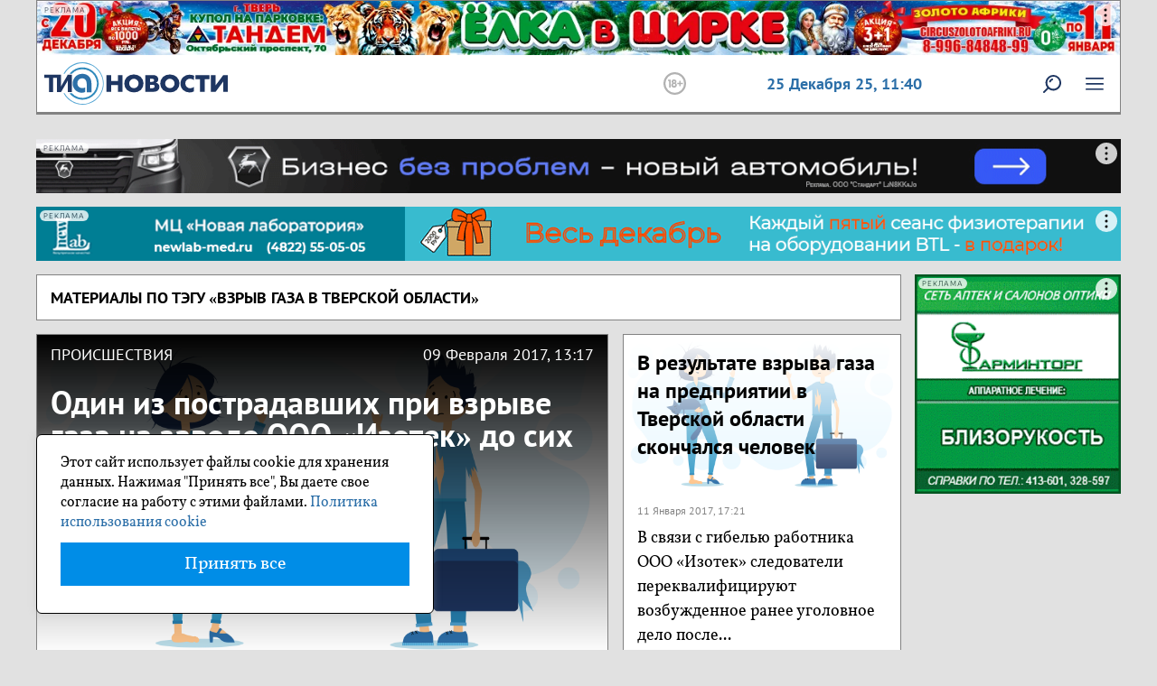

--- FILE ---
content_type: text/css
request_url: https://tvernews.ru/css/fonts.css
body_size: 853
content:
/*
@font-face {
    font-family: 'Source Serif Pro';
    src: url('../fonts/SourceSerifPro-BoldIt.eot');
    src: local('Source Serif Pro Bold Italic'), local('SourceSerifPro-BoldIt'),
        url('../fonts/SourceSerifPro-BoldIt.eot?#iefix') format('embedded-opentype'),
        url('../fonts/SourceSerifPro-BoldIt.woff2') format('woff2'),
        url('../fonts/SourceSerifPro-BoldIt.woff') format('woff'),
        url('../fonts/SourceSerifPro-BoldIt.ttf') format('truetype');
    font-weight: bold;
    font-style: italic;
}

@font-face {
    font-family: 'Source Serif Pro';
    src: url('../fonts/SourceSerifPro-ExtraLightIt.eot');
    src: local('Source Serif Pro ExtraLight Italic'), local('SourceSerifPro-ExtraLightIt'),
        url('../fonts/SourceSerifPro-ExtraLightIt.eot?#iefix') format('embedded-opentype'),
        url('../fonts/SourceSerifPro-ExtraLightIt.woff2') format('woff2'),
        url('../fonts/SourceSerifPro-ExtraLightIt.woff') format('woff'),
        url('../fonts/SourceSerifPro-ExtraLightIt.ttf') format('truetype');
    font-weight: 200;
    font-style: italic;
}

@font-face {
    font-family: 'Source Serif Pro';
    src: url('../fonts/SourceSerifPro-LightIt.eot');
    src: local('Source Serif Pro Light Italic'), local('SourceSerifPro-LightIt'),
        url('../fonts/SourceSerifPro-LightIt.eot?#iefix') format('embedded-opentype'),
        url('../fonts/SourceSerifPro-LightIt.woff2') format('woff2'),
        url('../fonts/SourceSerifPro-LightIt.woff') format('woff'),
        url('../fonts/SourceSerifPro-LightIt.ttf') format('truetype');
    font-weight: 300;
    font-style: italic;
}

@font-face {
    font-family: 'Source Serif Pro';
    src: url('../fonts/SourceSerifPro-BlackIt.eot');
    src: local('Source Serif Pro Black Italic'), local('SourceSerifPro-BlackIt'),
        url('../fonts/SourceSerifPro-BlackIt.eot?#iefix') format('embedded-opentype'),
        url('../fonts/SourceSerifPro-BlackIt.woff2') format('woff2'),
        url('../fonts/SourceSerifPro-BlackIt.woff') format('woff'),
        url('../fonts/SourceSerifPro-BlackIt.ttf') format('truetype');
    font-weight: 900;
    font-style: italic;
}

@font-face {
    font-family: 'Source Serif Pro';
    src: url('../fonts/SourceSerifPro-SemiboldIt.eot');
    src: local('Source Serif Pro Semibold Italic'), local('SourceSerifPro-SemiboldIt'),
        url('../fonts/SourceSerifPro-SemiboldIt.eot?#iefix') format('embedded-opentype'),
        url('../fonts/SourceSerifPro-SemiboldIt.woff2') format('woff2'),
        url('../fonts/SourceSerifPro-SemiboldIt.woff') format('woff'),
        url('../fonts/SourceSerifPro-SemiboldIt.ttf') format('truetype');
    font-weight: 600;
    font-style: italic;
}

@font-face {
    font-family: 'Source Serif Pro';
    src: url('../fonts/SourceSerifPro-It.eot');
    src: local('Source Serif Pro Italic'), local('SourceSerifPro-It'),
        url('../fonts/SourceSerifPro-It.eot?#iefix') format('embedded-opentype'),
        url('../fonts/SourceSerifPro-It.woff2') format('woff2'),
        url('../fonts/SourceSerifPro-It.woff') format('woff'),
        url('../fonts/SourceSerifPro-It.ttf') format('truetype');
    font-weight: normal;
    font-style: italic;
}

@font-face {
    font-family: 'Source Serif Pro';
    src: url('../fonts/SourceSerifPro-Regular.eot');
    src: local('Source Serif Pro'), local('SourceSerifPro-Regular'),
        url('../fonts/SourceSerifPro-Regular.eot?#iefix') format('embedded-opentype'),
        url('../fonts/SourceSerifPro-Regular.woff2') format('woff2'),
        url('../fonts/SourceSerifPro-Regular.woff') format('woff'),
        url('../fonts/SourceSerifPro-Regular.ttf') format('truetype');
    font-weight: normal;
    font-style: normal;
    font-display: swap;
}
*/
/***************/
@font-face {
    font-family: 'Vollkorn';
    src: local('Vollkorn SemiBold'), local('Vollkorn-SemiBold'), url('../fonts/vollkorn/Vollkornsemibold.woff2') format('woff2'), url('../fonts/vollkorn/Vollkornsemibold.woff') format('woff');
    font-weight: 600;
    font-style: normal;
}
@font-face {
    font-family: 'Vollkorn';
    src: local('Vollkorn Medium'), local('Vollkorn-Medium'), url('../fonts/vollkorn/Vollkornmedium.woff2') format('woff2'), url('../fonts/vollkorn/Vollkornmedium.woff') format('woff');
    font-weight: 500;
    font-style: normal;
}
@font-face {
    font-family: 'Vollkorn';
    src: local('Vollkorn ExtraBold'), local('Vollkorn-ExtraBold'), url('../fonts/vollkorn/Vollkornextrabold.woff2') format('woff2'), url('../fonts/vollkorn/Vollkornextrabold.woff') format('woff');
    font-weight: 800;
    font-style: normal;
}
@font-face {
    font-family: 'Vollkorn';
    src: local('Vollkorn SemiBold Italic'), local('Vollkorn-SemiBoldItalic'), url('../fonts/vollkorn/Vollkornsemibolditalic.woff2') format('woff2'), url('../fonts/vollkorn/Vollkornsemibolditalic.woff') format('woff');
    font-weight: 600;
    font-style: italic;
}
@font-face {
    font-family: 'Vollkorn';
    src: local('Vollkorn Bold'), local('Vollkorn-Bold'), url('../fonts/vollkorn/Vollkornbold.woff2') format('woff2'), url('../fonts/vollkorn/Vollkornbold.woff') format('woff');
    font-weight: 700;
    font-style: normal;
}
@font-face {
    font-family: 'Vollkorn';
    src: local('Vollkorn Regular'), local('Vollkorn-Regular'), url('../fonts/vollkorn/Vollkornregular.woff2') format('woff2'), url('../fonts/vollkorn/Vollkornregular.woff') format('woff');
    font-weight: 400;
    font-style: normal;
}
@font-face {
    font-family: 'Vollkorn';
    src: local('Vollkorn Black Italic'), local('Vollkorn-BlackItalic'), url('../fonts/vollkorn/Vollkornblackitalic.woff2') format('woff2'), url('../fonts/vollkorn/Vollkornblackitalic.woff') format('woff');
    font-weight: 900;
    font-style: italic;
}
@font-face {
    font-family: 'Vollkorn';
    src: local('Vollkorn Italic'), local('Vollkorn-Italic'), url('../fonts/vollkorn/Vollkornitalic.woff2') format('woff2'), url('../fonts/vollkorn/Vollkornitalic.woff') format('woff');
    font-weight: 400;
    font-style: italic;
}
@font-face {
    font-family: 'Vollkorn';
    src: local('Vollkorn ExtraBold Italic'), local('Vollkorn-ExtraBoldItalic'), url('../fonts/vollkorn/Vollkornextrabolditalic.woff2') format('woff2'), url('../fonts/vollkorn/Vollkornextrabolditalic.woff') format('woff');
    font-weight: 800;
    font-style: italic;
}
@font-face {
    font-family: 'Vollkorn';
    src: local('Vollkorn Bold Italic'), local('Vollkorn-BoldItalic'), url('../fonts/vollkorn/Vollkornbolditalic.woff2') format('woff2'), url('../fonts/vollkorn/Vollkornbolditalic.woff') format('woff');
    font-weight: 700;
    font-style: italic;
}
@font-face {
    font-family: 'Vollkorn';
    src: local('Vollkorn Black'), local('Vollkorn-Black'), url('../fonts/vollkorn/Vollkornblack.woff2') format('woff2'), url('../fonts/vollkorn/Vollkornblack.woff') format('woff');
    font-weight: 900;
    font-style: normal;
}
@font-face {
    font-family: 'Vollkorn';
    src: local('Vollkorn Medium Italic'), local('Vollkorn-MediumItalic'), url('../fonts/vollkorn/Vollkornmediumitalic.woff2') format('woff2'), url('../fonts/vollkorn/Vollkornmediumitalic.woff') format('woff');
    font-weight: 500;
    font-style: italic;
}



/***************/

@font-face {
    font-family: 'PT Sans';
    src: local('PT Sans'), local('PTSans-Regular'), url('../fonts/ptsans.woff2') format('woff2'), url('../fonts/ptsans.woff') format('woff'), url('../fonts/ptsans.ttf') format('truetype');
    font-weight: 400;
    font-style: normal;
    font-display: swap;
}
@font-face {
    font-family: 'PT Sans';
    src: local('PT Sans Italic'), local('PTSans-Italic'), url('../fonts/ptsansitalic.woff2') format('woff2'), url('../fonts/ptsansitalic.woff') format('woff'), url('../fonts/ptsansitalic.ttf') format('truetype');
    font-weight: 400;
    font-style: italic;
    font-display: swap;
}
@font-face {
    font-family: 'PT Sans';
    src: local('PT Sans Bold'), local('PTSans-Bold'), url('../fonts/ptsansbold.woff2') format('woff2'), url('../fonts/ptsansbold.woff') format('woff'), url('../fonts/ptsansbold.ttf') format('truetype');
    font-weight: 700;
    font-style: normal;
    font-display: swap;
}
@font-face {
    font-family: 'PT Sans';
    src: local('PT Sans Bold Italic'), local('PTSans-BoldItalic'), url('../fonts/ptsansbolditalic.woff2') format('woff2'), url('../fonts/ptsansbolditalic.woff') format('woff'), url('../fonts/ptsansbolditalic.ttf') format('truetype');
    font-weight: 700;
    font-style: italic;
    font-display: swap;
}


--- FILE ---
content_type: text/css
request_url: https://tvernews.ru/css/modal.css
body_size: 942
content:

.f_modal {
  /* Не обязательно  block */
  display: block;
  overflow: visible;
  max-width: 1400px;;
  width: 100%;
  padding: 15px;
  max-height: 100%;
  position: fixed;
  z-index: 100;
  left: 50%;
  top: 83px;
  border: 1px solid #828282;   
  /* Центруем */
  /*transform: translate(-50%,-50%);*/
  transform: translateX(-50%);
  background: #fff;
  
}


.f_modal.closed {
  display: none;
}

.modal-overlay {
  position: fixed;
  top: 0;
  left: 0;
  width: 100%;
  height: 100%;
  z-index: 50;
  
  background: rgba(0, 0, 0, 0.6);
}


.f_modal .modal-inner{
    margin-left: auto;
    margin-right: auto;
    width: 100%;
    max-width: 834px;
}



.f_modal .close-button {
	position: absolute;
	z-index: 1;
	top: 5px;
	right: -11px;
	cursor: pointer;
	border: 0;
	background: url('../img/close.png') no-repeat;
	color: white;
	padding: 5px 10px;
	font-size: 1.3rem;
	width: 51px;
	height: 50px;
}

.f_modal .modal-title{
  font-family: "PT Sans";
font-size: 18px;
font-weight: 700;
text-transform: uppercase;
color:#000;
  
}

.f_modal .ulogin-wrap {
	border-top: 1px solid #828282;
	border-bottom: 1px solid #828282;
	margin-top: 0px;
	padding-top: 20px;
	padding-bottom: 16px;
}

.f_modal .login-title{

font-size: 16px;
font-weight: 700;

    
}

.f_modal #uLogin{
    margin-top: 15px;
}


.f_modal .form-group{
margin-top: 15px;      
}

.f_modal label{
font-size: 16px;
font-weight: 400;
  
}

.f_modal input {
	background: #E1E1E1;
	color: #000;
	display: block;
	border:none;
	font-size: 17px;
	font-weight: 300;
	width: 100%;
       
	text-align: left;
	margin-top: 15px;
	margin-left: auto;
        margin-right: auto;
        padding-top: 10px;
        padding-bottom: 10px;
        padding-left: 48px;
        padding-right: 10px;
}
.f_modal  input::-webkit-input-placeholder {
	color: #999;
	opacity: 1;
}
.f_modal  input:-moz-placeholder {
	color: #999;
	opacity: 1;
}
.f_modal  input::-moz-placeholder {
	color: #999;
	opacity: 1;
}
.f_modal  input:-ms-input-placeholder {
	color: #999;
	opacity: 1;
}


.f_modal .modal-footer{
    border-top: 1px solid #828282;
    margin-top: 20px;
    
}

.f_modal .modal-footer a{
   font-family: "PT Sans";
font-size: 14px;
font-weight: 700;
text-transform: uppercase; 
color:#2C6FA8;
text-decoration: none;
margin-right: 15px;
}

@media only screen and (max-width : 1400px) {
    
.f_modal {    
    max-width: 1200px;
}
    
}

@media only screen and (max-width : 1216px) {
    
.f_modal {    
      max-width: 1024px;
}

}

@media only screen and (max-width : 1056px) {
    
.f_modal {    
  max-width: 758px;
}

}

--- FILE ---
content_type: text/css
request_url: https://tvernews.ru/css/media.css
body_size: 2542
content:
/*==========  Desktop First Method  ==========*/

/* Large Devices, Wide Screens */
@media only screen and (max-width : 1400px) {
.section {
	max-width: 1200px;
}
.main .main_content .lenta {
	max-width: 300px; 
}	
.main .main_content .lenta .lenta_items .lenta_item .item_hh .bl{
		width:100px;
}

.main .main_content .lenta .lenta_items .lenta_item .item_hh .bl .bm {
	margin-top: 5px;
	padding-left: 5px;
	padding-right: 5px;
}

.main .main_content .lenta .lenta_items .lenta_item .item_hh .comment_icon{
    margin-left: 0px;
}

.main .right_side {
	max-width: 228px;
          flex-shrink: 1;
}
.main .main_content .main_section {
	max-width: 633px;
}
.main .main_content .lenta .lenta_items {
	height: 645px;
}
.main .main_content .article_a {
	max-width: 308px;
	min-height:380px;
}
.main .main_content .tia_helps{
	max-width: 308px;
	height:380px;
}

.main .main_content .cat_news {
	max-width: 308px;
	height:478px;
}
.main .main_content .popular_block {
	max-width: 308px;
	height:478px;
}

.main .main_content .article_b,
.main .main_content .iv_block,
.main .main_content .to_block{
		max-width: 469px
}

.main .main_content .to_block {
	height: 432px;
}

.main .main_content .thumb-wrap {
	padding-bottom: 234px;
}


.topmenu {
	max-width: 1200px;
        top:126px;

}

/******************/
.main .main_content .category-items .main_article{
    max-width: 633px;
}

/**************************/
.caroucel-maingal.owl-theme,
.caroucel-maingal.owl-theme .item{
       height: 264px;
}


}



@media only screen and (max-width : 1216px) {
	.main .right_side{
	display:none;
}

.main .main_content {
	padding-right: 0px;
       
}

.section {
	max-width: 1024px;
}   
.main .main_content .lenta {
	max-width: 338px;
}
.main .main_content .main_section {
	max-width: 671px;
}

.main .main_content .article_a, 
.main .main_content .tia_helps, 
.main .main_content .cat_news, 
.main .main_content .popular_block {
	max-width: 330px;
	min-height: 392px;
}

.main .main_content .lenta .lenta_items {
       height: 679px;
}

.main .main_content .article_b, 
.main .main_content .iv_block, 
.main .main_content .to_block {
	max-width: 504px;
}

.main .main_content .to_block{
height: 377px;
}

.main .main_article {

	max-width: 758px;
	
}

.topmenu {
	max-width: 1024px;
        top:117px;

}
.main .main_content .to_block {
	height: 452px;
}

.main .main_content .thumb-wrap {
	padding-bottom: 252px;
}

/******************/
.main .main_content .category-items .main_article{
  max-width: 681px;
}

/**************************/
.caroucel-maingal.owl-theme,
.caroucel-maingal.owl-theme .item{
       height: 282px;
}



}


/* Medium Devices, Desktops */
@media only screen and (max-width : 1056px) {
    body.before{
        padding-top: 106px;
    }    
    
.flex{
	flex-wrap:wrap;
}

.mobile{
	display:block;
}
.mobile_flex{
	display:flex;
}

.no_mobile{
	display:none;
}

.header .data {
    max-width: 168px;
}


.header .beforeheader{
    margin-left: -8px;
    margin-right: -8px;
}

.main .main_content .flex_col{
	max-width:385px;
}


.section {
	max-width: 774px;
	padding-left: 8px;
	padding-right: 8px;
}

.main .main_content .article_b, 
.main .main_content .iv_block, 
.main .main_content .to_block {
	max-width: 376px;
}

.main .main_content .main_section {
	order: -2;
	max-width: 768px;
}

.main .main_content .article_a, 

.main .main_content .cat_news, 
.main .main_content .popular_block {
	max-width: 371px;
	min-height: 392px;
}	

.main .main_content .tia_helps {
	max-width: 371px;
	height: 478px;
}


.main .main_content .article_b, 
.main .main_content .iv_block, 
.main .main_content .to_block {
	max-width: 371px;
}

.main .main_content .lenta {
	max-width: 369px;
}

.header .data {
	max-width: 181px;
}	

.main .main_content .lenta .lenta_items .lenta_item .item_hh .bl {
	width: 200px;
}
.header {
	max-width: 758px;
}

.topmenu {
   
	max-width: 758px;
        top:100px;
        /*
	height: 365px;
        
*/


}

.topmenu .top_ul li.open ul{
    display:block;
    padding-bottom: 0px;
}

.topmenu .top_ul{
    display: block;
    margin-top: 0px;
    padding-bottom: 100px;
}
.topmenu .top_ul li ul{
   position: relative;
   top:0px;
   padding-left: 20px;

}

.header .upr{
    display: none;
}

.topmenu .gta{
    display:initial;
}

.main .main_content .lenta .lenta_items {
	height: 726px;
}
 
.main .main_content .to_block {
	height: 447px;
}

.main .main_content .thumb-wrap {
	padding-bottom: 178px;
}

.main .main_content .iv_block .m_block .article_hh {
	font-size: 20px;
}
/**************************/
.hs{
    display: none;
}

/****************************/
.main .main_content .category-items .main_article{
 max-width: 758px;
}

/********************/
.whoiswho-list .whoiswho-person{
    width: 100%;
}


/**************************/
.caroucel-maingal.owl-theme,
.caroucel-maingal.owl-theme .item{
       height: 208px;
}

/***********/
article p iframe{
    width: 100%;
}

/*****************/


}

/* Small Devices, Tablets */
@media only screen and (max-width : 768px) {
    
    table{
      overflow-x: auto;
  display: block;
  padding-bottom: 21px;
  border: 1px solid #999;
}
 /***********************/
    
    .header .data {
        display: none;
    }
    .header .hello{
        display: none;
    }
    
/**************************/
.pos0,
.pos1,
.pos2,
.r_block1{
    display: none;
}    

/**************************/
.main .main_content .lenta{
    margin-right: 0px;
}

.main .main_content .lenta .lenta_items .lenta_item .item_hh .bl {
	width: 100px;
}
.main .main_content .lenta .lenta_items .lenta_item .item_hh .bl .bm{
    margin-top: 5px;
}

.main .main_content .lenta .lenta_items .lenta_item .item_hh .comment_icon{
    margin-left: 0px;
}
/*
    .pos0m
   {
       margin-top: 8px;
       display: block;
       text-align: center;
       max-width: 100%;
       

   } 
   */
.pos_after_lenta_m,
.pos0m,
.pos01m,
.pos1m,
.pos2m,
.pos3m,
.pos4m,
.pos5m,
.pos6m,
.m_r_block1{
    display: block;
}


/**********/
.header{
    /*
    position: fixed;
    width: 100%;
    left: 0px;
    top: 0px;
    z-index:2;
    */
}

body.before,
body{
    padding-top: 79px;
}


.m_sec{
    padding: 0px;
}

.topmenu {
    /*
    position: fixed;
    top: 72px;
    z-index:2;
    */
     top: 66px;
}

/**********/
.main .main_content .iv_block .m_block .article_hh {
	font-size: 20px;

}
article p {
	margin-top: 20px;
	font-size: 20px;
}
article h1 {
	font-size: 20px;
}
article .anons {
	font-size: 16px;
        margin-top: 20px;
}
article .author {
	margin-top: 20px;
}
article .img_block {
	margin-top: 20px;
}
article .img_desc {
	margin-top: 15px;
}
article blockquote {
	margin-top: 20px;
        font-size: 16px;
}
article ul li {
	font-size: 16px;
}
article h2 {
	font-size: 20px;
	margin-top: 20px;
}


.main .main_content .lenta .lenta_items {
	height: auto;
}

.main .main_content .tia_helps {
	height: auto;
}
.main .main_content .to_block {
	height: auto;
}
.main .main_article {
	max-width: 371px;
	margin-left: auto;
	margin-right: auto;
}
.main .main_article .text_block .article_hh {
	line-height: normal;
        font-size: 24px;


}
/*
.main .main_article .text_block .article_hh a {
	font-size: 20px;
}
*/
.main .main_article .text_block .article_cat{
    font-size: 14px;
}


.main .main_content .article_a, .main .main_content .cat_news, .main .main_content .popular_block {
	height: auto;
}

/********/
.footer .bl{
    max-width: 100%;
}

.footer .bm{
    padding-left: 0px;
    padding-right: 0px;
    max-width: 100%;
}

.footer .br {
	max-width: 100%;
}

/*************/
.main .main_content .article_block.article_b .top_block .article_hh{
	font-size: 24px;

}

.category-items{
    justify-content: center;
}

.main .main_content .category-items .main_article {
	max-width: 371px;
	margin-left: 8px;
	margin-right: 8px;
}


.category{
    max-width: 371px;
    
}
/*****************************/
.pagination{
    justify-content: center;
}
.pagination ul{
    display: none;
}

/*********************/
.whoiswho{
    max-width: 362px;
    
}

.whoiswho-list{
       justify-content: center;
}

.whoiswho-list .whoiswho-person{
    margin-left: 0px;
    margin-right: 0px;    
}

.whoiswho-list .whoiswho-person{
    height: auto;
}

/**************************/

.lk .uinfo .flex.v1{
    flex-wrap: wrap;
}

.lk .br{
    border-top: 1px solid #000;
    margin-top: 20px;
    padding-top: 20px;
}


.lk input{
    max-width: 100%;
}


.m_hide{
   display: none; 
}

.article_end_banner{
    display: none;
}

.cookie_block{
    width: 100%;
    max-width: 250px;
}
.cookie_block p{
    font-size: 14px;
}



}


/* Extra Small Devices, Phones */
@media only screen and (max-width : 480px) {
body.before,
body{
    padding-top: 66px;
}


.header .v1{
    padding-left: 0px !important;
    padding-right: 0px !important;
}

.header .logo {
	max-width: 140px;
        width: 100%;
} 
.header .u_ico {
	padding-left: 10px;
	padding-right: 10px;
	max-width: 55px;
        width: 100%;
}
.header .u_ico .msg{
     right: 10px;
}

.header .srch {
	padding-left: 0px;
	padding-right: 0px;
        max-width: 20px;
        width: 100%;
        
}   

/*****************/
footer .bl,
footer .bm,
footer .br{
	max-width:100%;
}


.topmenu {
	top: 53px;
}



/************************/
/*
.main .sub_news {
	margin-left: 0;
	margin-right: 0;
}
.main .main_content .article_block {
	margin-left: 0;
	margin-right: 0;
} 

*/

/******************/
.comments .comment-avatar {
	width: 32px;
}
.comments .comment-avatar a img {
	max-width: 32px;
	width: 32px;
	height: 32px;
}
.comments ul li ul {
	margin-left: 42px;
}


.vote-report{
width: 100%;
display: flex;
justify-content: space-around;
margin-top: 10px;    
font-size: 16px;
}


/****************/
.lk .answers_count {
    margin-right: 0px;
    margin-top: 10px;
    width: 100%;
        
}
 
/*********************/

.lk .lk-list-table .t-tr{
    display: block;
}

.lk .lk-list-table .t-tr .t-td{
    display: block;

}

/***********/
.header .u_ico .b_umenu {
	top: 49px;
	left: -54px;

}


/******************/
.fancybox-skin{
    padding: 40px 15px !important; 
}

.fancybox-item.fancybox-close{
   right:0px !important; 
}


/****************/
#toTop{
    display: none !important;
}

/*****************/
.main .main_article img {
	min-height: 200px;
}

}

/* Custom*/
@media only screen and (max-width : 386px) {
   
   body.before_mobile   .topmenu {
 /*   top: 185px;*/
  }
  .topmenu .top_ul {
	/*padding-bottom: 200px;*/
}
   body.before_mobile{
   /*  padding-top: 206px;  */
   }
   .header .logo {
       margin-right: 0px;
   }
   
}

/* Custom*/
@media only screen and (max-width : 371px) {
     .main .main_content .iv_block{
      /* max-width: 335px; */
       max-width: 300px; 
    } 
    .main .main_content .article_b, .main .main_content .iv_block, .main .main_content .to_block {
/*	max-width: 302px;*/
    }
    
    .header .menu {
        padding-left: 0px;
        padding-right: 0px;
	margin-left: 10px;
	margin-right: 10px;
	cursor: pointer;
        width: 100%;
        max-width: 20px;
 }
}



/* Custom, iPhone Retina */
@media only screen and (max-width : 320px) {

}


/*==========  Mobile First Method  ==========*/

/* Custom, iPhone Retina */
@media only screen and (min-width : 320px) {

}

/* Extra Small Devices, Phones */
@media only screen and (min-width : 480px) {

}

/* Small Devices, Tablets */
@media only screen and (min-width : 768px) {

}

/* Medium Devices, Desktops */
@media only screen and (min-width : 1024px) {
/* 992*/
}

 /* Large Devices, Wide Screens */
@media only screen and (min-width : 1200px) {
	
    
}

--- FILE ---
content_type: text/css
request_url: https://tvernews.ru/css/print.css
body_size: 308
content:


html, body{
    padding: 0px;
    margin: 0px;

}

   
*, *:before, *:after { 
    color: #000 !important;
    box-shadow: none !important;
    text-shadow: none !important;
    content: " " !important; 
}        

   
        
.header {
    position: relative;
    left: auto;
    right: auto;
    transform: none;
}

#toTop,
.footer,
.comments,
.right_side,
.r_block{
    display: none;
}


.section{
    padding-left: 0px;
    padding-right: 0px;
    max-width: 100%;
}

@page {
/*	margin: 20mm 15mm 20mm 30mm;*/
}

--- FILE ---
content_type: application/javascript
request_url: https://tvernews.ru/js/custom.js
body_size: 2965
content:
var t_clicks=0;
jQuery(document).ready(function($){	
  
  if($('#video-list').length){
    var height_main = parseInt($('#video iframe').height());
    $('#video-list').height(height_main - 5);
  }
	$(document).on('click', '#search-toggle', function(e){		
		e.preventDefault();
		$('#search-form').toggleClass('hidden');
	});
	$(document).on('click', '.js-browse label', function(e){
		$('.js-browse input[type="file"]').click();
	});

	$(document).on('change', '#xs-lk-nav', function(e){
		$(location).attr('href', $(this).val())
	})

	$(document).on('click', '.show-sort', function(e){
		$(this).toggleClass('active');
		$('.blogsorts').toggleClass('hidden');
	});

	$(document).on('change', '.blogsorts input', function(e){
		$(location).attr('href', $(this).val())
	});

  if($(window).width() > 600){
  	$(document).on('click', 'a.has-subnav', function(e){
  		e.preventDefault();
      var target = $(this).data('target');
      $('.subnav').hide();
      $(target).show(); 
  	});
  }
/*	$(document).on('mouseleave', '.subnav', function(e){
		$(this).hide();
	})*/

	if($('#lightSlider').length){
			$('#lightSlider').lightSlider({
		    gallery: true,
		    item: 1,
		    loop: true,
		    slideMargin: 0,
		    thumbItem: 6,
		    thumbMargin: 20,
		    controls: true,
		    responsive : [
        {
          breakpoint:480,
          settings: {
            item:1,
           	thumbItem: 3,
           	controls: true,
          }
        }
      ]
		});
	}

	$(document).on('click', '.yt-img', function(e){
		var id = $(this).data('id'); 
		var iframe = $('#video iframe');
		iframe.attr('src', '//www.youtube.com/embed/' + id)
		setTimeout(function() {iframe.click()}, 1000);
	});

	$(document).on('click', '.voting_item label', function(e){
		$(this).find('input').prop('checked', true);
		$(this).closest('form').submit();
	});

	$(document).on('click', '.plus_comment', function(){
      $element = $(this);
      //$(this).parent().find('button').attr('disabled', 'disabled');
      var id = $(this).parent().attr('data-id');
      $.ajax({
        type: "POST",
        async: false,
        dataType: 'json',
        headers: {'X-CSRF-TOKEN': document.querySelector('meta[name="csrf-token"]').getAttribute("content") },
        url: '/commentvoteplus/',
        data: {id: id},
        success: function(result) {
          current = parseInt($element.parent().find('.comment-pluses').text());
          current++ ;
          $element.parent().find('.comment-pluses').text(current);
        },
        error: function(jqXHR, textStatus, errorThrown) {
          console.log(jqXHR, textStatus, errorThrown);
        }
      });
    });

    $(document).on('click', '.minus_comment', function(){
      $element = $(this);
     // $(this).parent().find('button').attr('disabled', 'disabled');
      var id = $(this).parent().attr('data-id');
      $.ajax({
        type: "POST",
        async: false,
        headers: {'X-CSRF-TOKEN': document.querySelector('meta[name="csrf-token"]').getAttribute("content") },
        dataType: 'json',
        url: '/commentvoteminus/',
        data: {id: id},
        success: function(result) {
          current = parseInt($element.parent().find('.comment-minuses').text());
          current++ ;
          $element.parent().find('.comment-minuses').text(current);
        }
      });
    });

    $(document).on('click', '.reply-to-com', function(){

     	var id = $(this).data('comment');
     	var post_id = $(this).data('id');
      $.ajax({
        type: "POST",
        dataType: 'html',
        headers: {'X-CSRF-TOKEN': document.querySelector('meta[name="csrf-token"]').getAttribute("content") },
        url: '/reply-comment/',
        data: {id: id, post_id: post_id},
        success: function(result) {
          $("#commentFormPlace").html(result);
        }
      });
      $('#addComment').modal();
     // return false;
    });

    $(document).on('click', '.report_comment', function(){
      var id = $(this).data('comment');
      $('#reportComment').modal();
      $("#report-comment-id").val(id);
      return false;
    });

   $(document).on('click', '.block_user', function(){
      var id = $(this).data('b_comment');
      var b_username = $(this).attr('b_username');
      $('#blockComment').modal();
      $("#block-comment-id").val(id);
      $("#block-user-name").html(b_username);
      return false;
    });

   $(document).on('click', '.unblock_user', function(){
      let id = $(this).data('b_comment');
      let b_username = $(this).data('b_username');
      $('#unblockComment').modal();
      $("#unblock-comment-id").val(id);
      $("#unblock-user-name").html(b_username);
      return false;
    });


    $(document).on('click', '.edit-comment', function(){
      var $id = $(this).data('comment');
      $.ajax({
        type: "POST",
        dataType: 'html',
        headers: {'X-CSRF-TOKEN': document.querySelector('meta[name="csrf-token"]').getAttribute("content") },
        url: '/edit-comment/',
        data: {id: $id},
        success: function(result) {
          $("#commentFormPlaceE").html(result);

        }
      });
      $('#updatecomment').modal();
    });

  $(document).on('click', '.show-all', function(e){
  //	e.preventDefault();
  //	$(this).parent('li').parent().find('ul').toggle()
  	$(this).parent().find('ul').toggle()
  	$(this).parent().find('.s_after').toggle()
        
  });

  $(document).on('click', '#comments-show-more', function(e){
  	e.preventDefault();  
    if($('.comments-tree-hidden').length < 6)	{
      $('#comments-show-more').remove();
    }
  	$('.comments-tree-hidden').each(function(index){
  		if(index > 4) return;
  		$(this).removeClass('comments-tree-hidden');
  	});  	
  });


  
  $(document).on('click', '.main-show-more', function(e){
    e.preventDefault();  
	t_clicks++;
   // if($('#main_lenta > .hidden-xs').length < 6) 
    if($('#main_lenta > .h_news').length < 6) 
      $('.main-show-more').remove();
    //$('#main_lenta > .hidden-xs').each(function(index){
    $('#main_lenta > .h_news').each(function(index){
      if(index > 4) return;
      $(this).removeClass('hidden-xs');
      $(this).removeClass('h_news');
    });
	$('.x10').removeClass('hidden-xs');
	if (t_clicks==2){
		$('.x20').removeClass('hidden-xs');
	}

	
  });

  $('.comment_item:last').css('border', 'none');
  $('.comments > ul.comments-tree').last().css('border', 'none');

  $(document).on('click', '.material-toggle > li', function(e){
  	$('.material-toggle > li').removeClass('active');
  	$(this).addClass('active');
  	var target = $(this).data('target');
  	$('.material-xs').removeClass('active');
  	$(target).addClass('active');
  });

  if($('#video').length){
  	var width_main = parseInt($('#video .col-lg-8').width());
  	var width_other = parseInt($('.news-text').width());  	
  	$('.news-text').find('iframe').attr('width', width_other);
  	$('#video .col-lg-8').find('iframe').attr('width', width_main);
  }



  if($('#navbar-collapse ul.nav > li.active').length && $(window).width() > 600){
    var target_active =  $('#navbar-collapse ul.nav > li.active a.has-subnav').data('target');
    $(target_active).show();
  }

var current_coment=$('input[name=fixcomment]:checked').val();

  $(document).on('click', 'input.fixcomment', function(e){
    if (confirm("Подтвердите выбор")) {
  
        var id = $(this).val();
        current_coment=id;
        $.get('/admin/comments/fix/' + id, function(data){alert('комментрий дня установлен!')});    
        
    }else{
        $("input[name=fixcomment][value=" + current_coment + "]").prop('checked', true);
    }
  })
  
  
  

  if($(window).width() < 600){
    $(document).on('click', '.has-subnav', function(event) {
      event.preventDefault();
      $(this).next('ul.subnav-mobile').toggleClass('active');
    });

    
    if($('.news-text iframe').length){
      $('.news-text iframe').attr('width', '100%').attr('height', '100%');
    }
  }

  if($(window).width() < 600){
    var height = $('.blog-first-block').height();
    $('.blog-second-block').height(height)
  }

/*  if($(window).width() > 600){
    var main_height = $('#main-content .main-page .main-news').height(); 
    if(main_height > 0){
      $('#main-content .main-page').height(main_height + 'px')
    }
  }*/
/*
        $(function() {
          if($(".jcarousel-c").length){
            var carousel = $(".jcarousel-c").jcarousel();
            $('.jcarousel-prev').jcarouselControl({
                target: '-=1',
                  carousel: carousel
                });
            $('.jcarousel-next').jcarouselControl({
              target: '+=1',
              carousel: carousel
            });
          }

        });
*/
});

/*
$(window).load(function() {
  if($(window).width() > 600){
    var main_height = $('#main-content .main-page .main-news').height(); 
    if(main_height > 1780){
      $('#main-content .main-page > .col-sm-3, #main-content .main-page > .col-sm-6').height(main_height + 'px')
    }

  }
});
*/
//tinymce.init({ selector:'textarea' });


/////////////////////////////////////////////////////////////
// adds .naturalWidth() and .naturalHeight() methods to jQuery
// for retreaving a normalized naturalWidth and naturalHeight.
// Example usage:
//var nWidth = $('img#example').naturalWidth();
//var nHeight = $('img#example').naturalHeight();

(function($){
  var
  props = ['Width', 'Height'],
  prop;

  while (prop = props.pop()) {
  (function (natural, prop) {
    $.fn[natural] = (natural in new Image()) ? 
    function () {
    return this[0][natural];
    } : 
    function () {
    var 
    node = this[0],
    img,
    value;

    if (node.tagName.toLowerCase() === 'img') {
      img = new Image();
      img.src = node.src,
      value = img[prop];
    }
    return value;
    };
  }('natural' + prop, prop.toLowerCase()));
  }
}(jQuery));
////////////////////////////////////////////////////////////

$(function() {
//	var nWidth = $('.rrr').naturalWidth();
//	$('.rrr').css('max-width',nWidth);
//alert(nWidth):
})


$(window).scroll( function(){
	if($(window).width()<580){
		if ($(this).scrollTop() > 100){
		 $('header').addClass('header_fixed');
		 $('.navbar').addClass('navbar_fixed');
		 
		}else{
			$('header').removeClass('header_fixed');
			$('.navbar').removeClass('navbar_fixed');
		}
	}else{
		$('header').removeClass('header_fixed');
		$('.navbar').removeClass('navbar_fixed');
	}
	
}) 

 
function hover(element) {
  let l = element.getAttribute('src');  
  element.setAttribute('src',l.replace('.svg','_h.svg') );
}

function unhover(element) {
  let l = element.getAttribute('src');  
  element.setAttribute('src',l.replace('_h.svg','.svg') );
}

--- FILE ---
content_type: application/javascript
request_url: https://tvernews.ru/js/tia.js
body_size: 2127
content:
//Пользовательский поиск
var quickTimer = 0;
$(document).on('keyup', '#usersearch', function(){
	var query = $(this).val();
	if( query.length > 0 ){
		clearTimeout(quickTimer);
		quickTimer = setTimeout(function(){
			$.ajax({
				url: '/usersearch/',
				dataType: 'html',
				type: 'POST',
				data: ({'searchstr': query}),
				success: function(result) {
					if (result != '') {
						$('#search_results').html(result);
						$('#search_results').show();
					}
					else {
						$('#search_results > *').remove();
						$('#search_results > *').hide();
					}
				}
			});
		}, 500);
	}
	else {
		$('#search_results').hide();
	}	
});

$(document).on('click', '.delete-fote-rep', function(){
	$(this).parent().remove();
	return false;
});

$(function($) {
	

    setInterval(
        function(){
            currentTime = new Date();

            $('#hoursT').text( (currentTime.getHours() < 10?'0':'') + currentTime.getHours() );
            $('#minutesT').text( (currentTime.getMinutes() < 10?'0':'') + currentTime.getMinutes() );
            $('#colonT').toggleClass('colon-hidden');
        },
        500
        );
});

$(function($) {


$('.caroucel-fotorep').owlCarousel({
          loop:true,
          items: 1,
          responsiveClass:true,
          nav:true,
          dots:true,
          navText: ['',''], 
          navElement: 'div',
          autoHeight:true
   
      })
$('.caroucel-vgal').owlCarousel({
          loop:true,
          items: 1,
          responsiveClass:true,
          nav:true,
          dots:true,
          navText: ['',''], 
          navElement: 'div',
          autoHeight:true
   
      })
$('.caroucel-maingal').owlCarousel({
          loop:true,
          items: 1,
          responsiveClass:true,
          nav:true,
          dots:false,
          navText: ['',''], 
          navElement: 'div',
          autoHeight:true
     
      })


    $('.close-button').click(function(){
        $('.modal-overlay').toggleClass("closed");
        
        $(this).parent().addClass("closed");
        
        //$('.callback_form').addClass("closed");
        //$('.f_spasibo').addClass("closed");

    })

 $('#ulg').click(function(){
       
        $('.login_form').toggleClass("closed");
        if ( $('.login_form').hasClass("closed")){
        $('#ulg').attr('src','/img/svg/login.svg');
    } else{
        $('#ulg').attr('src','/img/svg/x.svg');
    }
       // $('.modal-overlay').toggleClass("closed");

    })


	
});



//Голосование за опрос

//Авторизация



$(function(){
	$('.needconfirm').click(function(){
		return (confirm($(this).attr('data-quest')));
	});

	$(".vid-th-ch").click(function(){ 
    	$('.full > li').hide();
    	$('#v_'+$(this).attr('data-id')).show();
	});
});

function fancy_init(){
  	$(".fancybox-button").fancybox({
		prevEffect		: 'none',
		nextEffect		: 'none',
		helpers		: {
			title	: { type : 'inside' },
			buttons	: {}
		},
                padding : [15,30,15,30],
                margin: 8,
                direction : {
                                next : 'left111',
                                prev : 'right111'
                        }
                
	});
}
$(function(){
    fancy_init();
    /*
	$(".fancybox-button").fancybox({
		prevEffect		: 'none',
		nextEffect		: 'none',
		helpers		: {
			title	: { type : 'inside' },
			buttons	: {}
		}
	});
        */
	$(document).on('click', ".addVideoBlock", function (){
		$nPart = new Date().getTime();
		$(this).before('<div><textarea name="video[new]['+$nPart+'][code]" placeholder="Код для вставки"></textarea><input name="video[new]['+$nPart+'][title]" class="form-control" type="text" placeholder="Название"/></div>');
	});

	$('.addRelated').click(function() {
		$nPart = new Date().getTime();
		$(this).before('<div><input class="form-control" name="related[new]['+$nPart+'][text]" placeholder="Название ссылки" /><input name="related[new]['+$nPart+'][link]" class="form-control" type="text" placeholder="Ссылка"/></div>');
	});

	$(document).on('click', ".deleteVideo", function(){
		$(this).parent().remove();
	});
 
 	$(".add-ans-var-poll").click(function(){
		$nPart = new Date().getTime();
		$ord = parseInt($(".ans-var:last").find('.ans-ord').val()) + 1;
		$('<div class="form-group row ans-var"><input type="hidden" name="answer[new]['+$nPart+'][order]" value="'+$ord+'" class="form-control ans-ord"/>' 
		+'<div class="col-xs-10"><input type="text" name="answer[new]['+$nPart+'][title]" value="" class = "form-control ans-text"/></div><div class="col-xs-2">'
		+'<button type="button" class="btn btn-danger del-ans"><span class="glyphicon glyphicon-remove"></span> Удалить </button></div></div>').insertAfter(".ans-var:last");
	});
        
	$(".add-ans-var").click(function(){
		$nPart = new Date().getTime();
		$ord = parseInt($(".ans-var:last").find('.ans-ord').val()) + 1;
		$('<div class="form-group row ans-var"><input type="hidden" name="answer['+$nPart+'][order]" value="'+$ord+'" class="form-control ans-ord"/>' 
		+'<div class="col-xs-10"><input type="text" name="answer['+$nPart+'][title]" value="" class = "form-control ans-text"/></div><div class="col-xs-2">'
		+'<button type="button" class="btn btn-danger del-ans"><span class="glyphicon glyphicon-remove"></span> Удалить </button></div></div>').insertAfter(".ans-var:last");
	});
        
        $(".add-ans-var-ball").click(function(){
            $nPart = new Date().getTime();
            //$ord = parseInt($(".test-ans-ball:last").find('.ans-ord').val()) + 1;
            $('<div class="form-group row test-ans-ball">' 
            +'<div class="col-md-3 mt20"><span>от предыдущего до</span> <input class="v-ans-title" name="answer['+$nPart+'][val]" type="text" value=""></div> <div class="col-md-7 mt20"> <input class="v-ans-text" name="answer['+$nPart+'][text]" type="text" value=""></div>'
            +'<div class="col-md-2 mt15">'
            +'<button type="button" class="btn btn-danger del-ans"><span class="glyphicon glyphicon-remove"></span> Удалить </button></div></div>').insertAfter(".test-ans-ball:last");
	});
        
        
});

$(document).on('click', '.plus_news', function(){
      $element = $(this);
      $(this).parent().find('button').attr('disabled', 'disabled');
      var id = $(this).parent().attr('data-id');
      $.ajax({
        type: "POST",
        async: false,
        dataType: 'json',
        url: '/newstvoteplus/',
        data: {id: id},
        beforeSend: function(request) {  
        return request.setRequestHeader('X-CSRF-TOKEN', document.querySelector('meta[name="csrf-token"]').getAttribute("content"));
        },
        success: function(result) {
          current = parseInt($element.parent().find('.comment-pluses').text());
          current++ ;
          $element.parent().find('.comment-pluses').text(current);
        },
        error: function(jqXHR, textStatus, errorThrown) {
          console.log(jqXHR, textStatus, errorThrown);
        }
      }); 
    });
      
    $(document).on('click', '.minus_news', function(){
      $element = $(this);
      $(this).parent().find('button').attr('disabled', 'disabled');
      var id = $(this).parent().attr('data-id');
      $.ajax({
        type: "POST",
        async: false,
        dataType: 'json',
        url: '/newsvoteminus/',
        data: {id: id},
        beforeSend: function(request) {  
        return request.setRequestHeader('X-CSRF-TOKEN', document.querySelector('meta[name="csrf-token"]').getAttribute("content"));
        },
        success: function(result) {
          current = parseInt($element.parent().find('.comment-minuses').text());
          current++ ;
          $element.parent().find('.comment-minuses').text(current);
        }
      }); 
    });

--- FILE ---
content_type: image/svg+xml
request_url: https://tvernews.ru/img/svg/menu.svg
body_size: 294
content:
<svg xmlns="http://www.w3.org/2000/svg" width="20" height="14.23" viewBox="0 0 20 14.23"><defs><style>.a{fill:#1e3661;}</style></defs><title>меню</title><path class="a" d="M1,4.7h18.1a.91.91,0,1,0,.09-1.81H1A.91.91,0,1,0,.86,4.7Z" transform="translate(0 -2.89)"/><path class="a" d="M19.05,9.09H1a.91.91,0,1,0,0,1.82h18.1a.91.91,0,1,0,0-1.82Z" transform="translate(0 -2.89)"/><path class="a" d="M19.05,15.3H1a.91.91,0,1,0-.09,1.81H19.05a.91.91,0,0,0,.09-1.81Z" transform="translate(0 -2.89)"/></svg>

--- FILE ---
content_type: image/svg+xml
request_url: https://tvernews.ru/img/svg/18.svg
body_size: 473
content:
<svg xmlns="http://www.w3.org/2000/svg" width="25" height="25" viewBox="0 0 25 25"><defs><style>.a{opacity:0.3;}</style></defs><title>18+</title><g class="a"><path d="M12.5,0A12.5,12.5,0,1,0,25,12.5,12.5,12.5,0,0,0,12.5,0Zm0,22.8A10.3,10.3,0,1,1,22.8,12.5,10.29,10.29,0,0,1,12.5,22.8Z"/><polygon points="4.9 9.8 6.2 9.8 6.2 17.1 8.1 17.1 8.1 8.2 4.9 8.2 4.9 9.8"/><path d="M13.4,12.1a1.62,1.62,0,0,0,1-1.7c0-1.1-.7-2.4-2.8-2.4A2.42,2.42,0,0,0,9,10.4a1.94,1.94,0,0,0,1,1.7,2.33,2.33,0,0,0-1.2,1.2,3,3,0,0,0-.2,1A2.59,2.59,0,0,0,10,16.7a3.29,3.29,0,0,0,1.7.4,3.53,3.53,0,0,0,1.7-.4,2.74,2.74,0,0,0,1.4-2.5,2.92,2.92,0,0,0-.2-.9A2,2,0,0,0,13.4,12.1ZM11.8,9.7a.9.9,0,1,1-.9.9.84.84,0,0,1,.9-.9Zm0,5.6a1.2,1.2,0,1,1,0-2.4h0A1.13,1.13,0,0,1,13,14,1.31,1.31,0,0,1,11.8,15.3Z"/><polygon points="19.1 11.7 19.1 9.5 17.6 9.5 17.6 11.7 15.3 11.7 15.3 13.3 17.6 13.3 17.6 15.5 19.1 15.5 19.1 13.3 21.4 13.3 21.4 11.7 19.1 11.7"/></g></svg>

--- FILE ---
content_type: image/svg+xml
request_url: https://tvernews.ru/img/svg/logo.svg
body_size: 1055
content:
<svg xmlns="http://www.w3.org/2000/svg" width="202.8" height="47.06" viewBox="0 0 202.8 47.06"><defs><style>.a{fill:#2c70a8;}.b{fill:#53a5d3;}.c{fill:#2f8abc;}.d{fill:#1e3662;}</style></defs><title>лого</title><path class="a" d="M42,12.8c-6.9,0-10.6,5.7-10.6,10.9A10,10,0,0,0,45.3,33V27.7c-.5.5-1.3.9-3.2.9-4.3,0-5.5-3.1-5.5-5.3a5.18,5.18,0,0,1,5.2-5.5c4.6,0,5.1,4.2,5.1,7v8.4h5.3V24.4C52.3,14.6,45.8,12.8,42,12.8Z" transform="translate(-0.1)"/><path class="b" d="M42.2,0A23.51,23.51,0,0,0,21.3,12.8h1.2a22.55,22.55,0,1,1,9,30.6,22.91,22.91,0,0,1-9-9H21.3A23.5,23.5,0,1,0,42.2,0Z" transform="translate(-0.1)"/><path class="c" d="M42.2,7.7A15.9,15.9,0,1,1,30.6,34.4H27.9A17.93,17.93,0,1,0,31.5,9.2a20.44,20.44,0,0,0-3.6,3.6h2.7A15.6,15.6,0,0,1,42.2,7.7Z" transform="translate(-0.1)"/><path class="d" d="M30.2,13.8H25.9a3.55,3.55,0,0,0-.4.9L19.3,25.5l-.8,1.6V13.8H.1v3.4H5.3V33H9.8V17.2H14V33h4.6l5.1-8.7,1.7-2.9.7-1.6V33h4.5V13.8Z" transform="translate(-0.1)"/><path class="d" d="M68.7,14.2H74v6.6h7.3V14.2h5.2V32.8H81.3V25.2H74v7.6H68.8V14.2Z" transform="translate(-0.1)"/><path class="d" d="M106.5,16.2a10.08,10.08,0,0,1,.4,14.2l-.4.4A10.54,10.54,0,0,1,99,33.4a11,11,0,0,1-7.5-2.6,10.08,10.08,0,0,1-.4-14.2l.4-.4A10.54,10.54,0,0,1,99,13.6,11,11,0,0,1,106.5,16.2Zm-2.3,7.3a5.2,5.2,0,1,0-10.4,0,5.2,5.2,0,0,0,10.4.1Z" transform="translate(-0.1)"/><path class="d" d="M119.8,14.2a7,7,0,0,1,4.4,1.1,4.7,4.7,0,0,1,1.8,3.6,4,4,0,0,1-2.6,3.8,5.45,5.45,0,0,1,2.4,1.2,4.4,4.4,0,0,1,1.4,3.5,4.84,4.84,0,0,1-2,4.1,7,7,0,0,1-4.1,1.2h-9.5V14.2Zm-.6,7.4a3.53,3.53,0,0,0,1.4-.3,1.71,1.71,0,0,0,.7-1.3,1.61,1.61,0,0,0-.6-1.3,2.54,2.54,0,0,0-1.5-.3h-2.3v3.3h2.3Zm.1,7.1a2.62,2.62,0,0,0,1.9-.5,2.13,2.13,0,0,0,.7-1.5,1.46,1.46,0,0,0-.7-1.3,2.83,2.83,0,0,0-1.8-.4h-2.6v3.7Z" transform="translate(-0.1)"/><path class="d" d="M146.2,16.2a10.08,10.08,0,0,1,.4,14.2l-.4.4a10.54,10.54,0,0,1-7.5,2.6,11,11,0,0,1-7.5-2.6,10.08,10.08,0,0,1-.4-14.2l.4-.4a10.54,10.54,0,0,1,7.5-2.6A11,11,0,0,1,146.2,16.2Zm-2.3,7.3a5.23,5.23,0,0,0-5.2-5.2,5.29,5.29,0,0,0-5.2,5.2,5.16,5.16,0,0,0,5.2,5.2,5,5,0,0,0,5.2-5.2C144,23.6,144,23.5,143.9,23.5Z" transform="translate(-0.1)"/><path class="d" d="M165.3,19.9a5.79,5.79,0,0,0-4.3-1.6,4.92,4.92,0,0,0-5.2,5.2,5.23,5.23,0,0,0,5.4,5.3,6.2,6.2,0,0,0,4.1-1.6v5.1a10.05,10.05,0,0,1-4.8,1.2,10.32,10.32,0,0,1-7.1-2.7,9.36,9.36,0,0,1-2.9-7.1,9.58,9.58,0,0,1,3.2-7.5,10,10,0,0,1,6.7-2.4,12.52,12.52,0,0,1,5,1.1Z" transform="translate(-0.1)"/><path class="d" d="M177.3,18.7V32.8H172V18.7h-5.1V14.3h15.5v4.4Z" transform="translate(-0.1)"/><path class="d" d="M189.2,14.2V25.6l8.5-11.4h5.2V32.8h-5.2V21.3l-8.5,11.5H184V14.2Z" transform="translate(-0.1)"/></svg>